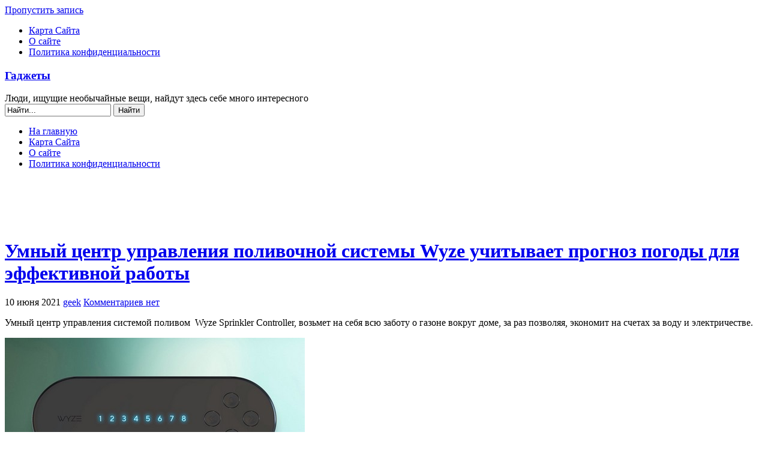

--- FILE ---
content_type: text/html; charset=UTF-8
request_url: http://ok-gadgets.net/wyze-sprinkler-controller/
body_size: 13531
content:
<!DOCTYPE html PUBLIC "-//W3C//DTD XHTML 1.0 Transitional//EN" "http://www.w3.org/TR/xhtml1/DTD/xhtml1-transitional.dtd">
<html xmlns="http://www.w3.org/1999/xhtml" lang="ru-RU">
<head>
<meta http-equiv="Content-Type" content="text/html; charset=UTF-8"  />
<title>Умный центр управления поливочной системы Wyze учитывает прогноз погоды для эффективной работы</title>
<link rel="pingback" href="http://ok-gadgets.net/xmlrpc.php" />
	<link rel="stylesheet" href="http://ok-gadgets.net/wp-content/themes/arjuna-old/style.css" type="text/css" media="screen" />
		<meta name='robots' content='max-image-preview:large' />
<link rel="alternate" type="application/rss+xml" title="Гаджеты &raquo; Лента комментариев к &laquo;Умный центр управления поливочной системы Wyze учитывает прогноз погоды для эффективной работы&raquo;" href="http://ok-gadgets.net/wyze-sprinkler-controller/feed/" />
<link rel="alternate" title="oEmbed (JSON)" type="application/json+oembed" href="http://ok-gadgets.net/wp-json/oembed/1.0/embed?url=http%3A%2F%2Fok-gadgets.net%2Fwyze-sprinkler-controller%2F" />
<link rel="alternate" title="oEmbed (XML)" type="text/xml+oembed" href="http://ok-gadgets.net/wp-json/oembed/1.0/embed?url=http%3A%2F%2Fok-gadgets.net%2Fwyze-sprinkler-controller%2F&#038;format=xml" />
<style id='wp-img-auto-sizes-contain-inline-css' type='text/css'>
img:is([sizes=auto i],[sizes^="auto," i]){contain-intrinsic-size:3000px 1500px}
/*# sourceURL=wp-img-auto-sizes-contain-inline-css */
</style>
<style id='wp-emoji-styles-inline-css' type='text/css'>

	img.wp-smiley, img.emoji {
		display: inline !important;
		border: none !important;
		box-shadow: none !important;
		height: 1em !important;
		width: 1em !important;
		margin: 0 0.07em !important;
		vertical-align: -0.1em !important;
		background: none !important;
		padding: 0 !important;
	}
/*# sourceURL=wp-emoji-styles-inline-css */
</style>
<style id='wp-block-library-inline-css' type='text/css'>
:root{--wp-block-synced-color:#7a00df;--wp-block-synced-color--rgb:122,0,223;--wp-bound-block-color:var(--wp-block-synced-color);--wp-editor-canvas-background:#ddd;--wp-admin-theme-color:#007cba;--wp-admin-theme-color--rgb:0,124,186;--wp-admin-theme-color-darker-10:#006ba1;--wp-admin-theme-color-darker-10--rgb:0,107,160.5;--wp-admin-theme-color-darker-20:#005a87;--wp-admin-theme-color-darker-20--rgb:0,90,135;--wp-admin-border-width-focus:2px}@media (min-resolution:192dpi){:root{--wp-admin-border-width-focus:1.5px}}.wp-element-button{cursor:pointer}:root .has-very-light-gray-background-color{background-color:#eee}:root .has-very-dark-gray-background-color{background-color:#313131}:root .has-very-light-gray-color{color:#eee}:root .has-very-dark-gray-color{color:#313131}:root .has-vivid-green-cyan-to-vivid-cyan-blue-gradient-background{background:linear-gradient(135deg,#00d084,#0693e3)}:root .has-purple-crush-gradient-background{background:linear-gradient(135deg,#34e2e4,#4721fb 50%,#ab1dfe)}:root .has-hazy-dawn-gradient-background{background:linear-gradient(135deg,#faaca8,#dad0ec)}:root .has-subdued-olive-gradient-background{background:linear-gradient(135deg,#fafae1,#67a671)}:root .has-atomic-cream-gradient-background{background:linear-gradient(135deg,#fdd79a,#004a59)}:root .has-nightshade-gradient-background{background:linear-gradient(135deg,#330968,#31cdcf)}:root .has-midnight-gradient-background{background:linear-gradient(135deg,#020381,#2874fc)}:root{--wp--preset--font-size--normal:16px;--wp--preset--font-size--huge:42px}.has-regular-font-size{font-size:1em}.has-larger-font-size{font-size:2.625em}.has-normal-font-size{font-size:var(--wp--preset--font-size--normal)}.has-huge-font-size{font-size:var(--wp--preset--font-size--huge)}.has-text-align-center{text-align:center}.has-text-align-left{text-align:left}.has-text-align-right{text-align:right}.has-fit-text{white-space:nowrap!important}#end-resizable-editor-section{display:none}.aligncenter{clear:both}.items-justified-left{justify-content:flex-start}.items-justified-center{justify-content:center}.items-justified-right{justify-content:flex-end}.items-justified-space-between{justify-content:space-between}.screen-reader-text{border:0;clip-path:inset(50%);height:1px;margin:-1px;overflow:hidden;padding:0;position:absolute;width:1px;word-wrap:normal!important}.screen-reader-text:focus{background-color:#ddd;clip-path:none;color:#444;display:block;font-size:1em;height:auto;left:5px;line-height:normal;padding:15px 23px 14px;text-decoration:none;top:5px;width:auto;z-index:100000}html :where(.has-border-color){border-style:solid}html :where([style*=border-top-color]){border-top-style:solid}html :where([style*=border-right-color]){border-right-style:solid}html :where([style*=border-bottom-color]){border-bottom-style:solid}html :where([style*=border-left-color]){border-left-style:solid}html :where([style*=border-width]){border-style:solid}html :where([style*=border-top-width]){border-top-style:solid}html :where([style*=border-right-width]){border-right-style:solid}html :where([style*=border-bottom-width]){border-bottom-style:solid}html :where([style*=border-left-width]){border-left-style:solid}html :where(img[class*=wp-image-]){height:auto;max-width:100%}:where(figure){margin:0 0 1em}html :where(.is-position-sticky){--wp-admin--admin-bar--position-offset:var(--wp-admin--admin-bar--height,0px)}@media screen and (max-width:600px){html :where(.is-position-sticky){--wp-admin--admin-bar--position-offset:0px}}

/*# sourceURL=wp-block-library-inline-css */
</style><style id='global-styles-inline-css' type='text/css'>
:root{--wp--preset--aspect-ratio--square: 1;--wp--preset--aspect-ratio--4-3: 4/3;--wp--preset--aspect-ratio--3-4: 3/4;--wp--preset--aspect-ratio--3-2: 3/2;--wp--preset--aspect-ratio--2-3: 2/3;--wp--preset--aspect-ratio--16-9: 16/9;--wp--preset--aspect-ratio--9-16: 9/16;--wp--preset--color--black: #000000;--wp--preset--color--cyan-bluish-gray: #abb8c3;--wp--preset--color--white: #ffffff;--wp--preset--color--pale-pink: #f78da7;--wp--preset--color--vivid-red: #cf2e2e;--wp--preset--color--luminous-vivid-orange: #ff6900;--wp--preset--color--luminous-vivid-amber: #fcb900;--wp--preset--color--light-green-cyan: #7bdcb5;--wp--preset--color--vivid-green-cyan: #00d084;--wp--preset--color--pale-cyan-blue: #8ed1fc;--wp--preset--color--vivid-cyan-blue: #0693e3;--wp--preset--color--vivid-purple: #9b51e0;--wp--preset--gradient--vivid-cyan-blue-to-vivid-purple: linear-gradient(135deg,rgb(6,147,227) 0%,rgb(155,81,224) 100%);--wp--preset--gradient--light-green-cyan-to-vivid-green-cyan: linear-gradient(135deg,rgb(122,220,180) 0%,rgb(0,208,130) 100%);--wp--preset--gradient--luminous-vivid-amber-to-luminous-vivid-orange: linear-gradient(135deg,rgb(252,185,0) 0%,rgb(255,105,0) 100%);--wp--preset--gradient--luminous-vivid-orange-to-vivid-red: linear-gradient(135deg,rgb(255,105,0) 0%,rgb(207,46,46) 100%);--wp--preset--gradient--very-light-gray-to-cyan-bluish-gray: linear-gradient(135deg,rgb(238,238,238) 0%,rgb(169,184,195) 100%);--wp--preset--gradient--cool-to-warm-spectrum: linear-gradient(135deg,rgb(74,234,220) 0%,rgb(151,120,209) 20%,rgb(207,42,186) 40%,rgb(238,44,130) 60%,rgb(251,105,98) 80%,rgb(254,248,76) 100%);--wp--preset--gradient--blush-light-purple: linear-gradient(135deg,rgb(255,206,236) 0%,rgb(152,150,240) 100%);--wp--preset--gradient--blush-bordeaux: linear-gradient(135deg,rgb(254,205,165) 0%,rgb(254,45,45) 50%,rgb(107,0,62) 100%);--wp--preset--gradient--luminous-dusk: linear-gradient(135deg,rgb(255,203,112) 0%,rgb(199,81,192) 50%,rgb(65,88,208) 100%);--wp--preset--gradient--pale-ocean: linear-gradient(135deg,rgb(255,245,203) 0%,rgb(182,227,212) 50%,rgb(51,167,181) 100%);--wp--preset--gradient--electric-grass: linear-gradient(135deg,rgb(202,248,128) 0%,rgb(113,206,126) 100%);--wp--preset--gradient--midnight: linear-gradient(135deg,rgb(2,3,129) 0%,rgb(40,116,252) 100%);--wp--preset--font-size--small: 13px;--wp--preset--font-size--medium: 20px;--wp--preset--font-size--large: 36px;--wp--preset--font-size--x-large: 42px;--wp--preset--spacing--20: 0.44rem;--wp--preset--spacing--30: 0.67rem;--wp--preset--spacing--40: 1rem;--wp--preset--spacing--50: 1.5rem;--wp--preset--spacing--60: 2.25rem;--wp--preset--spacing--70: 3.38rem;--wp--preset--spacing--80: 5.06rem;--wp--preset--shadow--natural: 6px 6px 9px rgba(0, 0, 0, 0.2);--wp--preset--shadow--deep: 12px 12px 50px rgba(0, 0, 0, 0.4);--wp--preset--shadow--sharp: 6px 6px 0px rgba(0, 0, 0, 0.2);--wp--preset--shadow--outlined: 6px 6px 0px -3px rgb(255, 255, 255), 6px 6px rgb(0, 0, 0);--wp--preset--shadow--crisp: 6px 6px 0px rgb(0, 0, 0);}:where(.is-layout-flex){gap: 0.5em;}:where(.is-layout-grid){gap: 0.5em;}body .is-layout-flex{display: flex;}.is-layout-flex{flex-wrap: wrap;align-items: center;}.is-layout-flex > :is(*, div){margin: 0;}body .is-layout-grid{display: grid;}.is-layout-grid > :is(*, div){margin: 0;}:where(.wp-block-columns.is-layout-flex){gap: 2em;}:where(.wp-block-columns.is-layout-grid){gap: 2em;}:where(.wp-block-post-template.is-layout-flex){gap: 1.25em;}:where(.wp-block-post-template.is-layout-grid){gap: 1.25em;}.has-black-color{color: var(--wp--preset--color--black) !important;}.has-cyan-bluish-gray-color{color: var(--wp--preset--color--cyan-bluish-gray) !important;}.has-white-color{color: var(--wp--preset--color--white) !important;}.has-pale-pink-color{color: var(--wp--preset--color--pale-pink) !important;}.has-vivid-red-color{color: var(--wp--preset--color--vivid-red) !important;}.has-luminous-vivid-orange-color{color: var(--wp--preset--color--luminous-vivid-orange) !important;}.has-luminous-vivid-amber-color{color: var(--wp--preset--color--luminous-vivid-amber) !important;}.has-light-green-cyan-color{color: var(--wp--preset--color--light-green-cyan) !important;}.has-vivid-green-cyan-color{color: var(--wp--preset--color--vivid-green-cyan) !important;}.has-pale-cyan-blue-color{color: var(--wp--preset--color--pale-cyan-blue) !important;}.has-vivid-cyan-blue-color{color: var(--wp--preset--color--vivid-cyan-blue) !important;}.has-vivid-purple-color{color: var(--wp--preset--color--vivid-purple) !important;}.has-black-background-color{background-color: var(--wp--preset--color--black) !important;}.has-cyan-bluish-gray-background-color{background-color: var(--wp--preset--color--cyan-bluish-gray) !important;}.has-white-background-color{background-color: var(--wp--preset--color--white) !important;}.has-pale-pink-background-color{background-color: var(--wp--preset--color--pale-pink) !important;}.has-vivid-red-background-color{background-color: var(--wp--preset--color--vivid-red) !important;}.has-luminous-vivid-orange-background-color{background-color: var(--wp--preset--color--luminous-vivid-orange) !important;}.has-luminous-vivid-amber-background-color{background-color: var(--wp--preset--color--luminous-vivid-amber) !important;}.has-light-green-cyan-background-color{background-color: var(--wp--preset--color--light-green-cyan) !important;}.has-vivid-green-cyan-background-color{background-color: var(--wp--preset--color--vivid-green-cyan) !important;}.has-pale-cyan-blue-background-color{background-color: var(--wp--preset--color--pale-cyan-blue) !important;}.has-vivid-cyan-blue-background-color{background-color: var(--wp--preset--color--vivid-cyan-blue) !important;}.has-vivid-purple-background-color{background-color: var(--wp--preset--color--vivid-purple) !important;}.has-black-border-color{border-color: var(--wp--preset--color--black) !important;}.has-cyan-bluish-gray-border-color{border-color: var(--wp--preset--color--cyan-bluish-gray) !important;}.has-white-border-color{border-color: var(--wp--preset--color--white) !important;}.has-pale-pink-border-color{border-color: var(--wp--preset--color--pale-pink) !important;}.has-vivid-red-border-color{border-color: var(--wp--preset--color--vivid-red) !important;}.has-luminous-vivid-orange-border-color{border-color: var(--wp--preset--color--luminous-vivid-orange) !important;}.has-luminous-vivid-amber-border-color{border-color: var(--wp--preset--color--luminous-vivid-amber) !important;}.has-light-green-cyan-border-color{border-color: var(--wp--preset--color--light-green-cyan) !important;}.has-vivid-green-cyan-border-color{border-color: var(--wp--preset--color--vivid-green-cyan) !important;}.has-pale-cyan-blue-border-color{border-color: var(--wp--preset--color--pale-cyan-blue) !important;}.has-vivid-cyan-blue-border-color{border-color: var(--wp--preset--color--vivid-cyan-blue) !important;}.has-vivid-purple-border-color{border-color: var(--wp--preset--color--vivid-purple) !important;}.has-vivid-cyan-blue-to-vivid-purple-gradient-background{background: var(--wp--preset--gradient--vivid-cyan-blue-to-vivid-purple) !important;}.has-light-green-cyan-to-vivid-green-cyan-gradient-background{background: var(--wp--preset--gradient--light-green-cyan-to-vivid-green-cyan) !important;}.has-luminous-vivid-amber-to-luminous-vivid-orange-gradient-background{background: var(--wp--preset--gradient--luminous-vivid-amber-to-luminous-vivid-orange) !important;}.has-luminous-vivid-orange-to-vivid-red-gradient-background{background: var(--wp--preset--gradient--luminous-vivid-orange-to-vivid-red) !important;}.has-very-light-gray-to-cyan-bluish-gray-gradient-background{background: var(--wp--preset--gradient--very-light-gray-to-cyan-bluish-gray) !important;}.has-cool-to-warm-spectrum-gradient-background{background: var(--wp--preset--gradient--cool-to-warm-spectrum) !important;}.has-blush-light-purple-gradient-background{background: var(--wp--preset--gradient--blush-light-purple) !important;}.has-blush-bordeaux-gradient-background{background: var(--wp--preset--gradient--blush-bordeaux) !important;}.has-luminous-dusk-gradient-background{background: var(--wp--preset--gradient--luminous-dusk) !important;}.has-pale-ocean-gradient-background{background: var(--wp--preset--gradient--pale-ocean) !important;}.has-electric-grass-gradient-background{background: var(--wp--preset--gradient--electric-grass) !important;}.has-midnight-gradient-background{background: var(--wp--preset--gradient--midnight) !important;}.has-small-font-size{font-size: var(--wp--preset--font-size--small) !important;}.has-medium-font-size{font-size: var(--wp--preset--font-size--medium) !important;}.has-large-font-size{font-size: var(--wp--preset--font-size--large) !important;}.has-x-large-font-size{font-size: var(--wp--preset--font-size--x-large) !important;}
/*# sourceURL=global-styles-inline-css */
</style>

<style id='classic-theme-styles-inline-css' type='text/css'>
/*! This file is auto-generated */
.wp-block-button__link{color:#fff;background-color:#32373c;border-radius:9999px;box-shadow:none;text-decoration:none;padding:calc(.667em + 2px) calc(1.333em + 2px);font-size:1.125em}.wp-block-file__button{background:#32373c;color:#fff;text-decoration:none}
/*# sourceURL=/wp-includes/css/classic-themes.min.css */
</style>
<link rel='stylesheet' id='titan-adminbar-styles-css' href='http://ok-gadgets.net/wp-content/plugins/anti-spam/assets/css/admin-bar.css?ver=7.2.8' type='text/css' media='all' />
<link rel='stylesheet' id='cookie-consent-style-css' href='http://ok-gadgets.net/wp-content/plugins/uk-cookie-consent/assets/css/style.css?ver=6.9' type='text/css' media='all' />
<link rel='stylesheet' id='zztop-css' href='http://ok-gadgets.net/wp-content/plugins/zztop/system.css?ver=6.9' type='text/css' media='all' />
<link rel='stylesheet' id='wp-pagenavi-css' href='http://ok-gadgets.net/wp-content/themes/arjuna-old/pagenavi-css.css?ver=2.70' type='text/css' media='all' />
<link rel='stylesheet' id='elpiStyleSheets-css' href='http://ok-gadgets.net/wp-content/plugins/easy-last-post-image/elpi.css?ver=6.9' type='text/css' media='all' />
<script type="text/javascript" src="http://ok-gadgets.net/wp-includes/js/jquery/jquery.min.js?ver=3.7.1" id="jquery-core-js"></script>
<script type="text/javascript" src="http://ok-gadgets.net/wp-includes/js/jquery/jquery-migrate.min.js?ver=3.4.1" id="jquery-migrate-js"></script>
<link rel="https://api.w.org/" href="http://ok-gadgets.net/wp-json/" /><link rel="alternate" title="JSON" type="application/json" href="http://ok-gadgets.net/wp-json/wp/v2/posts/32683" /><link rel="EditURI" type="application/rsd+xml" title="RSD" href="http://ok-gadgets.net/xmlrpc.php?rsd" />
<link rel="canonical" href="http://ok-gadgets.net/wyze-sprinkler-controller/" />
<link rel='shortlink' href='http://ok-gadgets.net/?p=32683' />
<style id="ctcc-css" type="text/css" media="screen">
				#catapult-cookie-bar {
					box-sizing: border-box;
					max-height: 0;
					opacity: 0;
					z-index: 99999;
					overflow: hidden;
					color: #ddd;
					position: fixed;
					left: 0;
					bottom: 0;
					width: 100%;
					background-color: #464646;
				}
				#catapult-cookie-bar a {
					color: #fff;
				}
				#catapult-cookie-bar .x_close span {
					background-color: ;
				}
				button#catapultCookie {
					background:;
					color: ;
					border: 0; padding: 6px 9px; border-radius: 3px;
				}
				#catapult-cookie-bar h3 {
					color: #ddd;
				}
				.has-cookie-bar #catapult-cookie-bar {
					opacity: 1;
					max-height: 999px;
					min-height: 30px;
				}</style>	<script type="text/javascript" src="http://ok-gadgets.net/wp-content/themes/arjuna-old/default.js"></script>
	<!--[if lte IE 7]><link rel="stylesheet" href="http://ok-gadgets.net/wp-content/themes/arjuna-old/ie7.css" type="text/css" media="screen" /><![endif]-->
	<!--[if lte IE 6]>
	<link rel="stylesheet" href="http://ok-gadgets.net/wp-content/themes/arjuna-old/ie6.css" type="text/css" media="screen" />
	<script type="text/javascript" src="http://ok-gadgets.net/wp-content/themes/arjuna-old/ie6.js"></script>
	<![endif]-->
	</head>

<body><a name="top"></a><a id="skipToPosts" href="#content">Пропустить запись</a>
<div class="pageContainer">
	<div class="headerBG"></div>
	<div class="header">
				<div class="headerMenu1">
			<ul id="headerMenu1"><li class="page_item page-item-189"><a href="http://ok-gadgets.net/karta-sajta/">Карта Сайта</a></li>
<li class="page_item page-item-2"><a href="http://ok-gadgets.net/about/">О сайте</a></li>
<li class="page_item page-item-39001"><a href="http://ok-gadgets.net/privacy/">Политика конфиденциальности</a></li>
</ul>
			<span class="clear"></span>
		</div>
						<div class="headerMain header_lightBlue">
			<h3><a href="http://ok-gadgets.net">Гаджеты</a></h3>
			<span>Люди, ищущие необычайные вещи, найдут здесь себе много интересного</span>
			<div class="headerSearch">
				<form method="get" action="http://ok-gadgets.net/">
					<input type="text" class="searchQuery searchQueryIA" id="searchQuery" value="Найти..." name="s" />
					<input type="submit" class="searchButton" value="Найти" />
				</form>
			</div>
		</div>
		<div class="headerMenu2 headerMenu2DS"><span class="helper"></span>
			<ul id="headerMenu2">
				<li><a href="http://ok-gadgets.net" class="homeIcon">На главную</a></li><li class="page_item page-item-189"><a href="http://ok-gadgets.net/karta-sajta/">Карта Сайта</a></li>
<li class="page_item page-item-2"><a href="http://ok-gadgets.net/about/">О сайте</a></li>
<li class="page_item page-item-39001"><a href="http://ok-gadgets.net/privacy/">Политика конфиденциальности</a></li>
			</ul>
			<span class="clear"></span>
		</div>
	</div>
<div style="text-align: center; padding-bottom: 0px; padding-top: 5px; margin-top: 0px; margin-bottom: -15px;">
<script type="text/javascript">
    google_ad_client = "ca-pub-0891989546016720";
    google_ad_slot = "9776408559";
    google_ad_width = 970;
    google_ad_height = 90;
</script>
<!-- Narrow header -->
<script type="text/javascript"
src="//pagead2.googlesyndication.com/pagead/show_ads.js">
</script>
</div> 
	<div class="contentWrapper">
		<a name="content"></a>
		



<div class="contentArea">
				
	<div class="post" id="post-32683">
		<div class="postHeader">
			<h1 class="postTitle"><span><a href="http://ok-gadgets.net/wyze-sprinkler-controller/" title="Постоянная ссылка на  Умный центр управления поливочной системы Wyze учитывает прогноз погоды для эффективной работы">Умный центр управления поливочной системы Wyze учитывает прогноз погоды для эффективной работы</a></span></h1>
			<div class="bottom"><div>
				<span class="postDate">10 июня 2021</span>
								<span class="postAuthor"><a href="http://ok-gadgets.net/author/geek/" title="Записи geek" rel="author">geek</a></span>
												<a href="http://ok-gadgets.net/wyze-sprinkler-controller/#respond" class="postCommentLabel"><span>Комментариев нет</span></a>
							</div></div>
		</div>
		
 
		
		<div class="postContent">
			<p style="text-align: justify;">Умный центр управления системой поливом  Wyze Sprinkler Controller, возьмет на себя всю заботу о газоне вокруг доме, за раз позволяя, экономит на счетах за воду и электричестве.</p>
<p><img fetchpriority="high" decoding="async" class="aligncenter size-full wp-image-32685" src="http://ok-gadgets.net/wp-content/uploads/2021/06/Wyze-Sprinkler-Controller-1-1.jpg" alt="" width="500" height="281" /></p>
<p>&nbsp;</p>
<p style="text-align: justify;"><span id="more-32683"></span>Wyze позволяет задать расписанием работы поливочной системы на целый год вперед, по часам и дням, привязав к отдельным зонам, которых может быть до 12 штук. В отличие от стандартных систем управления систем управления поливочными системами,  которые учитывают только текущие погодные условия, используя информацию с  датчиков дождя и влажности почвы, этот учитывает прогноз погоды, привязанный к местности.   В случае даже если земля сухая, но по прогнозу погоды в ближайшее время ожидается гроза, полив не включается.</p>
<p style="text-align: justify;">Настройки Wyze Sprinkler Controller делаются  с помощью смартфона, где в удобном виде можно задать расписание работы и разбить участок вокруг дома на отдельные зоны. Так же вручную включать/отключать полив. Приложение умеет, выводит в виде красивых графиков прошлую, текущую и прогнозируемую влажность почвы, позволяет на 5 дней вперед просмотреть прогноз погоды и запланированных включений системы полива.</p>
<p style="text-align: justify;">Монтаж и настройка Wyze Sprinkler Controller, вместо используемого контроллера поливочной системы, занимает всего  20 минут. Опционально можно докупить камеры, для просмотра зон полива в реальном режиме времени из приложения.</p>
<p style="text-align: justify;">Wyze Sprinkler Controller стоит 58 долларов.</p>
		</div>
		<div class="postLinkPages"><div>
					</div></div>
<div style="text-align: center; padding-bottom: 0px; padding-top: 0px; margin-top: -25px; margin-bottom: 10px;">
<script async src="//pagead2.googlesyndication.com/pagead/js/adsbygoogle.js"></script>
<!-- Big reklam after article -->
<ins class="adsbygoogle"
     style="display:inline-block;width:580px;height:400px"
     data-ad-client="ca-pub-0891989546016720"
     data-ad-slot="7520946156"></ins>
<script>
(adsbygoogle = window.adsbygoogle || []).push({});
</script>
</div> 
		<div class="postFooter"><div class="r"></div>
			<div class="left">
				<span class="postCategories"><a href="http://ok-gadgets.net/category/none/" rel="category tag">Разное</a></span>
								<span class="postTags"><span><i>Меток нетн</i></span></span>
							</div>
					</div>
	</div>
	

	
		<div class="postComments" id="comments">
		<div class="commentHeader">
	<h4>Комментарии</h4>
			<a href="#respond" class="btnReply btn"><span>Написать комментарий</span></a>
				<a href="http://ok-gadgets.net/wyze-sprinkler-controller/trackback/" class="btnTrackback btn"><span>Trackback</span></a>
	</div>
			<p class="noComments">Коментарии отсутствуют.</p>
	
<div class="commentReply" id="respond">
	<div class="replyHeader">
		<h4>Написать комментарий</h4>
					<div id="cancel-comment-reply" class="cancelReply"><a rel="nofollow" id="cancel-comment-reply-link" class="btnCancel btn" href="/wyze-sprinkler-controller/#respond" style="display:none;"><span>Отменить ответ</span></a></div>
			</div>
			<form action="http://ok-gadgets.net/wp-comments-post.php" name="reply" method="post" id="commentform">
			<input type="hidden" id="replyNameDefault" value=" Имя (обязательно)" />
			<input type="hidden" id="replyEmailDefault" value=" Почта (скрыто) (обязательно)" />
			<input type="hidden" id="replyURLDefault" value="Сайт" />
			<input type="hidden" id="replyMsgDefault" value="Ваш комментарий" />
							<div class="replyRow"><input type="text" class="inputText inputIA" id="replyName" name="author" value=" Имя (обязательно)" /></div>
				<div class="replyRow"><input type="text" class="inputText inputIA" id="replyEmail" name="email" value=" Почта (скрыто) (обязательно)" /></div>
				<div class="replyRow"><input type="text" class="inputText inputIA" id="replyURL" name="url" value="Сайт" /></div>
						<input type='hidden' name='comment_post_ID' value='32683' id='comment_post_ID' />
<input type='hidden' name='comment_parent' id='comment_parent' value='0' />
			<input type="hidden" name="comment_post_ID" value="32683" />
			<div class="replyRow"><textarea class="inputIA" id="replyMsg" name="comment">Ваш комментарий</textarea></div>
			<div class="replySubmitArea">
				<a href="http://ok-gadgets.net/wyze-sprinkler-controller/feed/" class="btnSubscribe btn"><span>Подписатся на комментарии</span></a>
				<button type="submit" class="inputBtn" value="Submit" name="submit">Добавить комментарий</button>
			</div>
			<p style="display: none;"><input type="hidden" id="akismet_comment_nonce" name="akismet_comment_nonce" value="dd830b37fb" /></p><!-- Anti-spam plugin wordpress.org/plugins/anti-spam/ --><div class="wantispam-required-fields"><input type="hidden" name="wantispam_t" class="wantispam-control wantispam-control-t" value="1768654930" /><div class="wantispam-group wantispam-group-q" style="clear: both;">
					<label>Current ye@r <span class="required">*</span></label>
					<input type="hidden" name="wantispam_a" class="wantispam-control wantispam-control-a" value="2026" />
					<input type="text" name="wantispam_q" class="wantispam-control wantispam-control-q" value="7.2.8" autocomplete="off" />
				  </div>
<div class="wantispam-group wantispam-group-e" style="display: none;">
					<label>Leave this field empty</label>
					<input type="text" name="wantispam_e_email_url_website" class="wantispam-control wantispam-control-e" value="" autocomplete="off" />
				  </div>
</div><!--\End Anti-spam plugin --><p style="display: none !important;"><label>&#916;<textarea name="ak_hp_textarea" cols="45" rows="8" maxlength="100"></textarea></label><input type="hidden" id="ak_js" name="ak_js" value="191"/><script>document.getElementById( "ak_js" ).setAttribute( "value", ( new Date() ).getTime() );</script></p>		</form>
	</div>
	</div>
	
		<div class="pagination"><div>
		<a href="http://ok-gadgets.net/moto-g-stylus-5g/" rel="prev" class="newer"><span>Предыдущая запись</span></a>		<a href="http://ok-gadgets.net/gionee-stylfit-gsw7/" rel="next" class="older"><span>Следующая запись</span></a>	</div></div>
		


	</div>

<div class="sidebars">
	<div class="t"><div></div></div>
	<div class="i"><div class="i2"><div class="c">
		<div class="sidebarIcons">
			<a class="rssBtn" href="http://ok-gadgets.net/feed/"></a>								</div>
		<div>
		<div id="easy-last-post-image" class="sidebarBox show_last_posts_elpi"><h4><span>Последние записи</span></h4><table class="elpi">
 	<tr>
	<td><img src="http://ok-gadgets.net/wp-content/uploads/2026/01/OppoA6s-5G-150x150.jpg" alt="Пара новых бюджетных смартфонов  OppoA6s 5G/A6s 4G получила аккумуляторы емкостью 7000мАч"/> </td>
	<td> <a href="http://ok-gadgets.net/oppo-a6s-5g/">Пара новых бюджетных смартфонов  OppoA6s 5G/A6s 4G получила аккумуляторы емкостью 7000мАч</a></td>
	</tr>
	<tr>
	<td><img src="http://ok-gadgets.net/wp-content/uploads/2026/01/Clicks-Communicator-150x150.jpg" alt="Смартфон Clicks Communicator сделана в стиле BlackBerry телефонов с физической клавиатурой"/> </td>
	<td> <a href="http://ok-gadgets.net/smartfon-clicks-communicator-sdelana-v-stile-blackberry-telefonov-s-fizicheskoj-klaviaturoj/">Смартфон Clicks Communicator сделана в стиле BlackBerry телефонов с физической клавиатурой</a></td>
	</tr>
	<tr>
	<td><img src="http://ok-gadgets.net/wp-content/uploads/2026/01/HP-EliteBoard-G1a-150x150.jpg" alt="HP анонсировали клавиатуру HP EliteBoard G1a с полноценным встроенным компьютером"/> </td>
	<td> <a href="http://ok-gadgets.net/hp-eliteboard-g1a/">HP анонсировали клавиатуру HP EliteBoard G1a с полноценным встроенным компьютером</a></td>
	</tr>
	<tr>
	<td><img src="http://ok-gadgets.net/wp-content/uploads/2026/01/Dreame-Leaptic-Cube-150x150.jpg" alt="Модульная экшн-камера Dreame Leaptic Cube поддерживает съемку в разрешении 8К"/> </td>
	<td> <a href="http://ok-gadgets.net/dreame-leaptic-cube/">Модульная экшн-камера Dreame Leaptic Cube поддерживает съемку в разрешении 8К</a></td>
	</tr>
	<tr>
	<td><img src="http://ok-gadgets.net/wp-content/uploads/2026/01/Oppo-Reno15-Pro-Mini-150x150.jpg" alt="Официально представлен Oppo Reno15 Pro Mini  с 200Мп камерой и Dimensity 8450 процессором"/> </td>
	<td> <a href="http://ok-gadgets.net/oppo-reno15-pro-mini/">Официально представлен Oppo Reno15 Pro Mini  с 200Мп камерой и Dimensity 8450 процессором</a></td>
	</tr>
</table>
</div><div id="zztop_widget-2" class="sidebarBox widget_zztop_widget"><br><script type="text/javascript">
<!--
var _acic={dataProvider:10};(function(){var e=document.createElement("script");e.type="text/javascript";e.async=true;e.src="https://www.acint.net/aci.js";var t=document.getElementsByTagName("script")[0];t.parentNode.insertBefore(e,t)})()
//-->
</script></div><div id="categories-3" class="sidebarBox widget_categories"><h4><span>Здесь все рассортировано</span></h4><form action="http://ok-gadgets.net" method="get"><label class="screen-reader-text" for="cat">Здесь все рассортировано</label><select  name='cat' id='cat' class='postform'>
	<option value='-1'>Выберите рубрику</option>
	<option class="level-0" value="3">USB</option>
	<option class="level-0" value="7">Док-станции</option>
	<option class="level-0" value="456">Дроны</option>
	<option class="level-0" value="47">Камеры</option>
	<option class="level-0" value="6">Клавиатуры</option>
	<option class="level-0" value="64">Колонки</option>
	<option class="level-0" value="176">Компьютеры</option>
	<option class="level-0" value="54">Мониторы</option>
	<option class="level-0" value="8">Мыши</option>
	<option class="level-0" value="162">Наука и технологии</option>
	<option class="level-0" value="25">Наушники</option>
	<option class="level-0" value="48">Ноутбуки</option>
	<option class="level-0" value="68">Планшетники</option>
	<option class="level-0" value="5">Плееры</option>
	<option class="level-0" value="72">Принтеры</option>
	<option class="level-0" value="77">Проекторы</option>
	<option class="level-0" value="389">Процессоры</option>
	<option class="level-0" value="1">Разное</option>
	<option class="level-0" value="625">Роутеры</option>
	<option class="level-0" value="110">Сканеры</option>
	<option class="level-0" value="529">Смартфоны</option>
	<option class="level-0" value="458">Телевизоры</option>
	<option class="level-0" value="61">Телефоны</option>
	<option class="level-0" value="4">Часы</option>
</select>
</form><script type="text/javascript">
/* <![CDATA[ */

( ( dropdownId ) => {
	const dropdown = document.getElementById( dropdownId );
	function onSelectChange() {
		setTimeout( () => {
			if ( 'escape' === dropdown.dataset.lastkey ) {
				return;
			}
			if ( dropdown.value && parseInt( dropdown.value ) > 0 && dropdown instanceof HTMLSelectElement ) {
				dropdown.parentElement.submit();
			}
		}, 250 );
	}
	function onKeyUp( event ) {
		if ( 'Escape' === event.key ) {
			dropdown.dataset.lastkey = 'escape';
		} else {
			delete dropdown.dataset.lastkey;
		}
	}
	function onClick() {
		delete dropdown.dataset.lastkey;
	}
	dropdown.addEventListener( 'keyup', onKeyUp );
	dropdown.addEventListener( 'click', onClick );
	dropdown.addEventListener( 'change', onSelectChange );
})( "cat" );

//# sourceURL=WP_Widget_Categories%3A%3Awidget
/* ]]> */
</script>
</div><div id="archives-3" class="sidebarBox widget_archive"><h4><span>Архив записей по месяцам</span></h4>		<label class="screen-reader-text" for="archives-dropdown-3">Архив записей по месяцам</label>
		<select id="archives-dropdown-3" name="archive-dropdown">
			
			<option value="">Выберите месяц</option>
				<option value='http://ok-gadgets.net/2026/01/'> Январь 2026 </option>
	<option value='http://ok-gadgets.net/2025/12/'> Декабрь 2025 </option>
	<option value='http://ok-gadgets.net/2025/11/'> Ноябрь 2025 </option>
	<option value='http://ok-gadgets.net/2025/10/'> Октябрь 2025 </option>
	<option value='http://ok-gadgets.net/2025/09/'> Сентябрь 2025 </option>
	<option value='http://ok-gadgets.net/2025/08/'> Август 2025 </option>
	<option value='http://ok-gadgets.net/2025/07/'> Июль 2025 </option>
	<option value='http://ok-gadgets.net/2025/06/'> Июнь 2025 </option>
	<option value='http://ok-gadgets.net/2025/05/'> Май 2025 </option>
	<option value='http://ok-gadgets.net/2025/04/'> Апрель 2025 </option>
	<option value='http://ok-gadgets.net/2025/03/'> Март 2025 </option>
	<option value='http://ok-gadgets.net/2025/02/'> Февраль 2025 </option>
	<option value='http://ok-gadgets.net/2025/01/'> Январь 2025 </option>
	<option value='http://ok-gadgets.net/2024/12/'> Декабрь 2024 </option>
	<option value='http://ok-gadgets.net/2024/11/'> Ноябрь 2024 </option>
	<option value='http://ok-gadgets.net/2024/10/'> Октябрь 2024 </option>
	<option value='http://ok-gadgets.net/2024/09/'> Сентябрь 2024 </option>
	<option value='http://ok-gadgets.net/2024/08/'> Август 2024 </option>
	<option value='http://ok-gadgets.net/2024/07/'> Июль 2024 </option>
	<option value='http://ok-gadgets.net/2024/06/'> Июнь 2024 </option>
	<option value='http://ok-gadgets.net/2024/05/'> Май 2024 </option>
	<option value='http://ok-gadgets.net/2024/04/'> Апрель 2024 </option>
	<option value='http://ok-gadgets.net/2024/03/'> Март 2024 </option>
	<option value='http://ok-gadgets.net/2024/02/'> Февраль 2024 </option>
	<option value='http://ok-gadgets.net/2024/01/'> Январь 2024 </option>
	<option value='http://ok-gadgets.net/2023/12/'> Декабрь 2023 </option>
	<option value='http://ok-gadgets.net/2023/11/'> Ноябрь 2023 </option>
	<option value='http://ok-gadgets.net/2023/10/'> Октябрь 2023 </option>
	<option value='http://ok-gadgets.net/2023/09/'> Сентябрь 2023 </option>
	<option value='http://ok-gadgets.net/2023/08/'> Август 2023 </option>
	<option value='http://ok-gadgets.net/2023/07/'> Июль 2023 </option>
	<option value='http://ok-gadgets.net/2023/06/'> Июнь 2023 </option>
	<option value='http://ok-gadgets.net/2023/05/'> Май 2023 </option>
	<option value='http://ok-gadgets.net/2023/04/'> Апрель 2023 </option>
	<option value='http://ok-gadgets.net/2023/03/'> Март 2023 </option>
	<option value='http://ok-gadgets.net/2023/02/'> Февраль 2023 </option>
	<option value='http://ok-gadgets.net/2023/01/'> Январь 2023 </option>
	<option value='http://ok-gadgets.net/2022/12/'> Декабрь 2022 </option>
	<option value='http://ok-gadgets.net/2022/11/'> Ноябрь 2022 </option>
	<option value='http://ok-gadgets.net/2022/10/'> Октябрь 2022 </option>
	<option value='http://ok-gadgets.net/2022/09/'> Сентябрь 2022 </option>
	<option value='http://ok-gadgets.net/2022/08/'> Август 2022 </option>
	<option value='http://ok-gadgets.net/2022/07/'> Июль 2022 </option>
	<option value='http://ok-gadgets.net/2022/06/'> Июнь 2022 </option>
	<option value='http://ok-gadgets.net/2022/05/'> Май 2022 </option>
	<option value='http://ok-gadgets.net/2022/04/'> Апрель 2022 </option>
	<option value='http://ok-gadgets.net/2022/03/'> Март 2022 </option>
	<option value='http://ok-gadgets.net/2022/02/'> Февраль 2022 </option>
	<option value='http://ok-gadgets.net/2022/01/'> Январь 2022 </option>
	<option value='http://ok-gadgets.net/2021/12/'> Декабрь 2021 </option>
	<option value='http://ok-gadgets.net/2021/11/'> Ноябрь 2021 </option>
	<option value='http://ok-gadgets.net/2021/10/'> Октябрь 2021 </option>
	<option value='http://ok-gadgets.net/2021/09/'> Сентябрь 2021 </option>
	<option value='http://ok-gadgets.net/2021/08/'> Август 2021 </option>
	<option value='http://ok-gadgets.net/2021/07/'> Июль 2021 </option>
	<option value='http://ok-gadgets.net/2021/06/'> Июнь 2021 </option>
	<option value='http://ok-gadgets.net/2021/05/'> Май 2021 </option>
	<option value='http://ok-gadgets.net/2021/04/'> Апрель 2021 </option>
	<option value='http://ok-gadgets.net/2021/03/'> Март 2021 </option>
	<option value='http://ok-gadgets.net/2021/02/'> Февраль 2021 </option>
	<option value='http://ok-gadgets.net/2021/01/'> Январь 2021 </option>
	<option value='http://ok-gadgets.net/2020/12/'> Декабрь 2020 </option>
	<option value='http://ok-gadgets.net/2020/11/'> Ноябрь 2020 </option>
	<option value='http://ok-gadgets.net/2020/10/'> Октябрь 2020 </option>
	<option value='http://ok-gadgets.net/2020/09/'> Сентябрь 2020 </option>
	<option value='http://ok-gadgets.net/2020/08/'> Август 2020 </option>
	<option value='http://ok-gadgets.net/2020/07/'> Июль 2020 </option>
	<option value='http://ok-gadgets.net/2020/06/'> Июнь 2020 </option>
	<option value='http://ok-gadgets.net/2020/05/'> Май 2020 </option>
	<option value='http://ok-gadgets.net/2020/04/'> Апрель 2020 </option>
	<option value='http://ok-gadgets.net/2020/03/'> Март 2020 </option>
	<option value='http://ok-gadgets.net/2020/02/'> Февраль 2020 </option>
	<option value='http://ok-gadgets.net/2020/01/'> Январь 2020 </option>
	<option value='http://ok-gadgets.net/2019/12/'> Декабрь 2019 </option>
	<option value='http://ok-gadgets.net/2019/11/'> Ноябрь 2019 </option>
	<option value='http://ok-gadgets.net/2019/10/'> Октябрь 2019 </option>
	<option value='http://ok-gadgets.net/2019/09/'> Сентябрь 2019 </option>
	<option value='http://ok-gadgets.net/2019/08/'> Август 2019 </option>
	<option value='http://ok-gadgets.net/2019/07/'> Июль 2019 </option>
	<option value='http://ok-gadgets.net/2019/06/'> Июнь 2019 </option>
	<option value='http://ok-gadgets.net/2019/05/'> Май 2019 </option>
	<option value='http://ok-gadgets.net/2019/04/'> Апрель 2019 </option>
	<option value='http://ok-gadgets.net/2019/03/'> Март 2019 </option>
	<option value='http://ok-gadgets.net/2019/02/'> Февраль 2019 </option>
	<option value='http://ok-gadgets.net/2019/01/'> Январь 2019 </option>
	<option value='http://ok-gadgets.net/2018/12/'> Декабрь 2018 </option>
	<option value='http://ok-gadgets.net/2018/11/'> Ноябрь 2018 </option>
	<option value='http://ok-gadgets.net/2018/10/'> Октябрь 2018 </option>
	<option value='http://ok-gadgets.net/2018/09/'> Сентябрь 2018 </option>
	<option value='http://ok-gadgets.net/2018/08/'> Август 2018 </option>
	<option value='http://ok-gadgets.net/2018/07/'> Июль 2018 </option>
	<option value='http://ok-gadgets.net/2018/06/'> Июнь 2018 </option>
	<option value='http://ok-gadgets.net/2018/05/'> Май 2018 </option>
	<option value='http://ok-gadgets.net/2018/04/'> Апрель 2018 </option>
	<option value='http://ok-gadgets.net/2018/03/'> Март 2018 </option>
	<option value='http://ok-gadgets.net/2018/02/'> Февраль 2018 </option>
	<option value='http://ok-gadgets.net/2018/01/'> Январь 2018 </option>
	<option value='http://ok-gadgets.net/2017/12/'> Декабрь 2017 </option>
	<option value='http://ok-gadgets.net/2017/11/'> Ноябрь 2017 </option>
	<option value='http://ok-gadgets.net/2017/09/'> Сентябрь 2017 </option>
	<option value='http://ok-gadgets.net/2017/08/'> Август 2017 </option>
	<option value='http://ok-gadgets.net/2017/07/'> Июль 2017 </option>
	<option value='http://ok-gadgets.net/2017/06/'> Июнь 2017 </option>
	<option value='http://ok-gadgets.net/2017/05/'> Май 2017 </option>
	<option value='http://ok-gadgets.net/2017/04/'> Апрель 2017 </option>
	<option value='http://ok-gadgets.net/2017/03/'> Март 2017 </option>
	<option value='http://ok-gadgets.net/2017/02/'> Февраль 2017 </option>
	<option value='http://ok-gadgets.net/2017/01/'> Январь 2017 </option>
	<option value='http://ok-gadgets.net/2016/12/'> Декабрь 2016 </option>
	<option value='http://ok-gadgets.net/2016/11/'> Ноябрь 2016 </option>
	<option value='http://ok-gadgets.net/2016/10/'> Октябрь 2016 </option>
	<option value='http://ok-gadgets.net/2016/09/'> Сентябрь 2016 </option>
	<option value='http://ok-gadgets.net/2016/08/'> Август 2016 </option>
	<option value='http://ok-gadgets.net/2016/07/'> Июль 2016 </option>
	<option value='http://ok-gadgets.net/2016/06/'> Июнь 2016 </option>
	<option value='http://ok-gadgets.net/2016/05/'> Май 2016 </option>
	<option value='http://ok-gadgets.net/2016/04/'> Апрель 2016 </option>
	<option value='http://ok-gadgets.net/2016/03/'> Март 2016 </option>
	<option value='http://ok-gadgets.net/2016/02/'> Февраль 2016 </option>
	<option value='http://ok-gadgets.net/2016/01/'> Январь 2016 </option>
	<option value='http://ok-gadgets.net/2015/12/'> Декабрь 2015 </option>
	<option value='http://ok-gadgets.net/2015/11/'> Ноябрь 2015 </option>
	<option value='http://ok-gadgets.net/2015/10/'> Октябрь 2015 </option>
	<option value='http://ok-gadgets.net/2015/09/'> Сентябрь 2015 </option>
	<option value='http://ok-gadgets.net/2015/08/'> Август 2015 </option>
	<option value='http://ok-gadgets.net/2015/07/'> Июль 2015 </option>
	<option value='http://ok-gadgets.net/2015/06/'> Июнь 2015 </option>
	<option value='http://ok-gadgets.net/2015/05/'> Май 2015 </option>
	<option value='http://ok-gadgets.net/2015/04/'> Апрель 2015 </option>
	<option value='http://ok-gadgets.net/2015/03/'> Март 2015 </option>
	<option value='http://ok-gadgets.net/2015/02/'> Февраль 2015 </option>
	<option value='http://ok-gadgets.net/2015/01/'> Январь 2015 </option>
	<option value='http://ok-gadgets.net/2014/12/'> Декабрь 2014 </option>
	<option value='http://ok-gadgets.net/2014/11/'> Ноябрь 2014 </option>
	<option value='http://ok-gadgets.net/2014/10/'> Октябрь 2014 </option>
	<option value='http://ok-gadgets.net/2014/09/'> Сентябрь 2014 </option>
	<option value='http://ok-gadgets.net/2014/08/'> Август 2014 </option>
	<option value='http://ok-gadgets.net/2014/07/'> Июль 2014 </option>
	<option value='http://ok-gadgets.net/2014/06/'> Июнь 2014 </option>
	<option value='http://ok-gadgets.net/2014/05/'> Май 2014 </option>
	<option value='http://ok-gadgets.net/2014/04/'> Апрель 2014 </option>
	<option value='http://ok-gadgets.net/2014/03/'> Март 2014 </option>
	<option value='http://ok-gadgets.net/2014/02/'> Февраль 2014 </option>
	<option value='http://ok-gadgets.net/2014/01/'> Январь 2014 </option>
	<option value='http://ok-gadgets.net/2013/12/'> Декабрь 2013 </option>
	<option value='http://ok-gadgets.net/2013/11/'> Ноябрь 2013 </option>
	<option value='http://ok-gadgets.net/2013/10/'> Октябрь 2013 </option>
	<option value='http://ok-gadgets.net/2013/09/'> Сентябрь 2013 </option>
	<option value='http://ok-gadgets.net/2013/08/'> Август 2013 </option>
	<option value='http://ok-gadgets.net/2013/07/'> Июль 2013 </option>
	<option value='http://ok-gadgets.net/2013/06/'> Июнь 2013 </option>
	<option value='http://ok-gadgets.net/2013/05/'> Май 2013 </option>
	<option value='http://ok-gadgets.net/2013/04/'> Апрель 2013 </option>
	<option value='http://ok-gadgets.net/2013/03/'> Март 2013 </option>
	<option value='http://ok-gadgets.net/2013/02/'> Февраль 2013 </option>
	<option value='http://ok-gadgets.net/2013/01/'> Январь 2013 </option>
	<option value='http://ok-gadgets.net/2012/12/'> Декабрь 2012 </option>
	<option value='http://ok-gadgets.net/2012/11/'> Ноябрь 2012 </option>
	<option value='http://ok-gadgets.net/2012/10/'> Октябрь 2012 </option>
	<option value='http://ok-gadgets.net/2012/09/'> Сентябрь 2012 </option>
	<option value='http://ok-gadgets.net/2012/08/'> Август 2012 </option>
	<option value='http://ok-gadgets.net/2012/07/'> Июль 2012 </option>
	<option value='http://ok-gadgets.net/2012/06/'> Июнь 2012 </option>
	<option value='http://ok-gadgets.net/2012/05/'> Май 2012 </option>
	<option value='http://ok-gadgets.net/2012/04/'> Апрель 2012 </option>
	<option value='http://ok-gadgets.net/2012/03/'> Март 2012 </option>
	<option value='http://ok-gadgets.net/2012/02/'> Февраль 2012 </option>
	<option value='http://ok-gadgets.net/2012/01/'> Январь 2012 </option>
	<option value='http://ok-gadgets.net/2011/12/'> Декабрь 2011 </option>
	<option value='http://ok-gadgets.net/2011/11/'> Ноябрь 2011 </option>
	<option value='http://ok-gadgets.net/2011/10/'> Октябрь 2011 </option>
	<option value='http://ok-gadgets.net/2011/09/'> Сентябрь 2011 </option>
	<option value='http://ok-gadgets.net/2011/08/'> Август 2011 </option>
	<option value='http://ok-gadgets.net/2011/07/'> Июль 2011 </option>
	<option value='http://ok-gadgets.net/2011/06/'> Июнь 2011 </option>
	<option value='http://ok-gadgets.net/2011/05/'> Май 2011 </option>
	<option value='http://ok-gadgets.net/2011/04/'> Апрель 2011 </option>
	<option value='http://ok-gadgets.net/2011/03/'> Март 2011 </option>
	<option value='http://ok-gadgets.net/2011/02/'> Февраль 2011 </option>
	<option value='http://ok-gadgets.net/2011/01/'> Январь 2011 </option>
	<option value='http://ok-gadgets.net/2010/12/'> Декабрь 2010 </option>
	<option value='http://ok-gadgets.net/2010/11/'> Ноябрь 2010 </option>
	<option value='http://ok-gadgets.net/2010/10/'> Октябрь 2010 </option>
	<option value='http://ok-gadgets.net/2010/09/'> Сентябрь 2010 </option>
	<option value='http://ok-gadgets.net/2010/08/'> Август 2010 </option>
	<option value='http://ok-gadgets.net/2010/07/'> Июль 2010 </option>
	<option value='http://ok-gadgets.net/2010/06/'> Июнь 2010 </option>
	<option value='http://ok-gadgets.net/2010/05/'> Май 2010 </option>
	<option value='http://ok-gadgets.net/2010/04/'> Апрель 2010 </option>

		</select>

			<script type="text/javascript">
/* <![CDATA[ */

( ( dropdownId ) => {
	const dropdown = document.getElementById( dropdownId );
	function onSelectChange() {
		setTimeout( () => {
			if ( 'escape' === dropdown.dataset.lastkey ) {
				return;
			}
			if ( dropdown.value ) {
				document.location.href = dropdown.value;
			}
		}, 250 );
	}
	function onKeyUp( event ) {
		if ( 'Escape' === event.key ) {
			dropdown.dataset.lastkey = 'escape';
		} else {
			delete dropdown.dataset.lastkey;
		}
	}
	function onClick() {
		delete dropdown.dataset.lastkey;
	}
	dropdown.addEventListener( 'keyup', onKeyUp );
	dropdown.addEventListener( 'click', onClick );
	dropdown.addEventListener( 'change', onSelectChange );
})( "archives-dropdown-3" );

//# sourceURL=WP_Widget_Archives%3A%3Awidget
/* ]]> */
</script>
</div><div id="random-easy-post-image" class="sidebarBox show_last_posts_repi"><h4><span>Это интересно</span></h4><table class="elpi">
 	<tr>
	<td><img src="http://ok-gadgets.net/wp-content/uploads/2012/03/Bodum-Bistro-Coffee-Maker-150x150.jpg" alt="Кофеварка Bodum Bistro Coffee Maker, умеющая варить «правильное» кофе"/> </td>
	<td> <a href="http://ok-gadgets.net/bodum-bistro-coffee-maker/">Кофеварка Bodum Bistro Coffee Maker, умеющая варить «правильное» кофе</a></td>
	</tr>
	<tr>
	<td><img src="http://ok-gadgets.net/wp-content/uploads/2011/10/Eye-Slack-Haruka-150x150.jpg" alt="Eye Slack Haruka  поможет убирает мешки под глазами"/> </td>
	<td> <a href="http://ok-gadgets.net/eye-slack-haruka/">Eye Slack Haruka  поможет убирает мешки под глазами</a></td>
	</tr>
	<tr>
	<td><img src="http://ok-gadgets.net/wp-content/uploads/2011/12/Archos-70b-150x150.jpg" alt="Archos 70b бюджетный планшетник, для рациональных людей"/> </td>
	<td> <a href="http://ok-gadgets.net/archos-70b-byudzhetnyj-planshetnik-dlya-racionalnyx-lyudej/">Archos 70b бюджетный планшетник, для рациональных людей</a></td>
	</tr>
	<tr>
	<td><img src="http://ok-gadgets.net/wp-content/uploads/2011/10/Lenovo-N5902-150x150.jpg" alt="Беспроводная клавиатура для домашнего развлекательно центра Lenovo N5902"/> </td>
	<td> <a href="http://ok-gadgets.net/besprovodnaya-klaviatura-dlya-domashnego-razvlekatelno-centra-lenovo-n5902/">Беспроводная клавиатура для домашнего развлекательно центра Lenovo N5902</a></td>
	</tr>
	<tr>
	<td><img src="http://ok-gadgets.net/wp-content/uploads/2011/11/HP-Folio-150x150.jpg" alt="Ультратонкий бизнес ноутбук HP Folio"/> </td>
	<td> <a href="http://ok-gadgets.net/hp-folio/">Ультратонкий бизнес ноутбук HP Folio</a></td>
	</tr>
</table>
</div>		</div>
		<div class="sidebarLeft">
		<div id="text-7" class="sidebarBox widget_text">			<div class="textwidget"></div>
		</div>		</div>
		<div class="sidebarRight">
		<div id="text-8" class="sidebarBox widget_text">			<div class="textwidget"></div>
		</div>		</div>
		<div class="clear">
			<div id="text-9" class="sidebarBox widget_text">			<div class="textwidget"></div>
		</div>		</div>
	</div></div></div>
	<div class="b"><div></div></div>
</div>

		<div class="clear"></div>
	</div><!-- .contentWrapper -->
	<div class="footer">

		<span class="icon1"><img src="http://ok-gadgets.net/wp-content/themes/arjuna-old/images/wordpressIcon.png" width="20" height="20" alt="Powered by WordPress" /></span>
		<a class="icon2"><img src="http://ok-gadgets.net/wp-content/themes/arjuna-old/images/srsIcon.png" width="18" height="30" alt="Web Design by SRS Solutions" /></a>
		<span class="copyright">&copy; 2026 Гаджеты</span>
		<span class="design">Design by <em>SRS Solutions</em></span>
		<span class="counters"></span>
	</div>
</div><!-- .pageContainer -->

<script type="speculationrules">
{"prefetch":[{"source":"document","where":{"and":[{"href_matches":"/*"},{"not":{"href_matches":["/wp-*.php","/wp-admin/*","/wp-content/uploads/*","/wp-content/*","/wp-content/plugins/*","/wp-content/themes/arjuna-old/*","/*\\?(.+)"]}},{"not":{"selector_matches":"a[rel~=\"nofollow\"]"}},{"not":{"selector_matches":".no-prefetch, .no-prefetch a"}}]},"eagerness":"conservative"}]}
</script>
<script type="text/javascript" src="http://ok-gadgets.net/wp-includes/js/comment-reply.min.js?ver=6.9" id="comment-reply-js" async="async" data-wp-strategy="async" fetchpriority="low"></script>
<script type="text/javascript" src="http://ok-gadgets.net/wp-content/plugins/anti-spam/assets/js/anti-spam.js?ver=7.2.8" id="anti-spam-script-js"></script>
<script type="text/javascript" id="cookie-consent-js-extra">
/* <![CDATA[ */
var ctcc_vars = {"expiry":"30","method":"1","version":"1"};
//# sourceURL=cookie-consent-js-extra
/* ]]> */
</script>
<script type="text/javascript" src="http://ok-gadgets.net/wp-content/plugins/uk-cookie-consent/assets/js/uk-cookie-consent-js.js?ver=2.3.0" id="cookie-consent-js"></script>
<script id="wp-emoji-settings" type="application/json">
{"baseUrl":"https://s.w.org/images/core/emoji/17.0.2/72x72/","ext":".png","svgUrl":"https://s.w.org/images/core/emoji/17.0.2/svg/","svgExt":".svg","source":{"concatemoji":"http://ok-gadgets.net/wp-includes/js/wp-emoji-release.min.js?ver=6.9"}}
</script>
<script type="module">
/* <![CDATA[ */
/*! This file is auto-generated */
const a=JSON.parse(document.getElementById("wp-emoji-settings").textContent),o=(window._wpemojiSettings=a,"wpEmojiSettingsSupports"),s=["flag","emoji"];function i(e){try{var t={supportTests:e,timestamp:(new Date).valueOf()};sessionStorage.setItem(o,JSON.stringify(t))}catch(e){}}function c(e,t,n){e.clearRect(0,0,e.canvas.width,e.canvas.height),e.fillText(t,0,0);t=new Uint32Array(e.getImageData(0,0,e.canvas.width,e.canvas.height).data);e.clearRect(0,0,e.canvas.width,e.canvas.height),e.fillText(n,0,0);const a=new Uint32Array(e.getImageData(0,0,e.canvas.width,e.canvas.height).data);return t.every((e,t)=>e===a[t])}function p(e,t){e.clearRect(0,0,e.canvas.width,e.canvas.height),e.fillText(t,0,0);var n=e.getImageData(16,16,1,1);for(let e=0;e<n.data.length;e++)if(0!==n.data[e])return!1;return!0}function u(e,t,n,a){switch(t){case"flag":return n(e,"\ud83c\udff3\ufe0f\u200d\u26a7\ufe0f","\ud83c\udff3\ufe0f\u200b\u26a7\ufe0f")?!1:!n(e,"\ud83c\udde8\ud83c\uddf6","\ud83c\udde8\u200b\ud83c\uddf6")&&!n(e,"\ud83c\udff4\udb40\udc67\udb40\udc62\udb40\udc65\udb40\udc6e\udb40\udc67\udb40\udc7f","\ud83c\udff4\u200b\udb40\udc67\u200b\udb40\udc62\u200b\udb40\udc65\u200b\udb40\udc6e\u200b\udb40\udc67\u200b\udb40\udc7f");case"emoji":return!a(e,"\ud83e\u1fac8")}return!1}function f(e,t,n,a){let r;const o=(r="undefined"!=typeof WorkerGlobalScope&&self instanceof WorkerGlobalScope?new OffscreenCanvas(300,150):document.createElement("canvas")).getContext("2d",{willReadFrequently:!0}),s=(o.textBaseline="top",o.font="600 32px Arial",{});return e.forEach(e=>{s[e]=t(o,e,n,a)}),s}function r(e){var t=document.createElement("script");t.src=e,t.defer=!0,document.head.appendChild(t)}a.supports={everything:!0,everythingExceptFlag:!0},new Promise(t=>{let n=function(){try{var e=JSON.parse(sessionStorage.getItem(o));if("object"==typeof e&&"number"==typeof e.timestamp&&(new Date).valueOf()<e.timestamp+604800&&"object"==typeof e.supportTests)return e.supportTests}catch(e){}return null}();if(!n){if("undefined"!=typeof Worker&&"undefined"!=typeof OffscreenCanvas&&"undefined"!=typeof URL&&URL.createObjectURL&&"undefined"!=typeof Blob)try{var e="postMessage("+f.toString()+"("+[JSON.stringify(s),u.toString(),c.toString(),p.toString()].join(",")+"));",a=new Blob([e],{type:"text/javascript"});const r=new Worker(URL.createObjectURL(a),{name:"wpTestEmojiSupports"});return void(r.onmessage=e=>{i(n=e.data),r.terminate(),t(n)})}catch(e){}i(n=f(s,u,c,p))}t(n)}).then(e=>{for(const n in e)a.supports[n]=e[n],a.supports.everything=a.supports.everything&&a.supports[n],"flag"!==n&&(a.supports.everythingExceptFlag=a.supports.everythingExceptFlag&&a.supports[n]);var t;a.supports.everythingExceptFlag=a.supports.everythingExceptFlag&&!a.supports.flag,a.supports.everything||((t=a.source||{}).concatemoji?r(t.concatemoji):t.wpemoji&&t.twemoji&&(r(t.twemoji),r(t.wpemoji)))});
//# sourceURL=http://ok-gadgets.net/wp-includes/js/wp-emoji-loader.min.js
/* ]]> */
</script>
			
				<script type="text/javascript">
					jQuery(document).ready(function($){
												if(!catapultReadCookie("catAccCookies")){ // If the cookie has not been set then show the bar
							$("html").addClass("has-cookie-bar");
							$("html").addClass("cookie-bar-bottom-bar");
							$("html").addClass("cookie-bar-bar");
													}
																	});
				</script>
			
			<div id="catapult-cookie-bar" class=""><div class="ctcc-inner "><span class="ctcc-left-side">Этот сайт использует cookie для хранения данных. Продолжая использовать сайт, Вы даете свое согласие на работу с этими файлами. </span><span class="ctcc-right-side"><button id="catapultCookie" tabindex=0 onclick="catapultAcceptCookies();">Хорошо, спасибо</button></span></div><!-- custom wrapper class --></div><!-- #catapult-cookie-bar --></body>
</html>


--- FILE ---
content_type: text/html; charset=utf-8
request_url: https://www.google.com/recaptcha/api2/aframe
body_size: 266
content:
<!DOCTYPE HTML><html><head><meta http-equiv="content-type" content="text/html; charset=UTF-8"></head><body><script nonce="1D2wA9Jz6EaedfPjia7npQ">/** Anti-fraud and anti-abuse applications only. See google.com/recaptcha */ try{var clients={'sodar':'https://pagead2.googlesyndication.com/pagead/sodar?'};window.addEventListener("message",function(a){try{if(a.source===window.parent){var b=JSON.parse(a.data);var c=clients[b['id']];if(c){var d=document.createElement('img');d.src=c+b['params']+'&rc='+(localStorage.getItem("rc::a")?sessionStorage.getItem("rc::b"):"");window.document.body.appendChild(d);sessionStorage.setItem("rc::e",parseInt(sessionStorage.getItem("rc::e")||0)+1);localStorage.setItem("rc::h",'1768654932577');}}}catch(b){}});window.parent.postMessage("_grecaptcha_ready", "*");}catch(b){}</script></body></html>